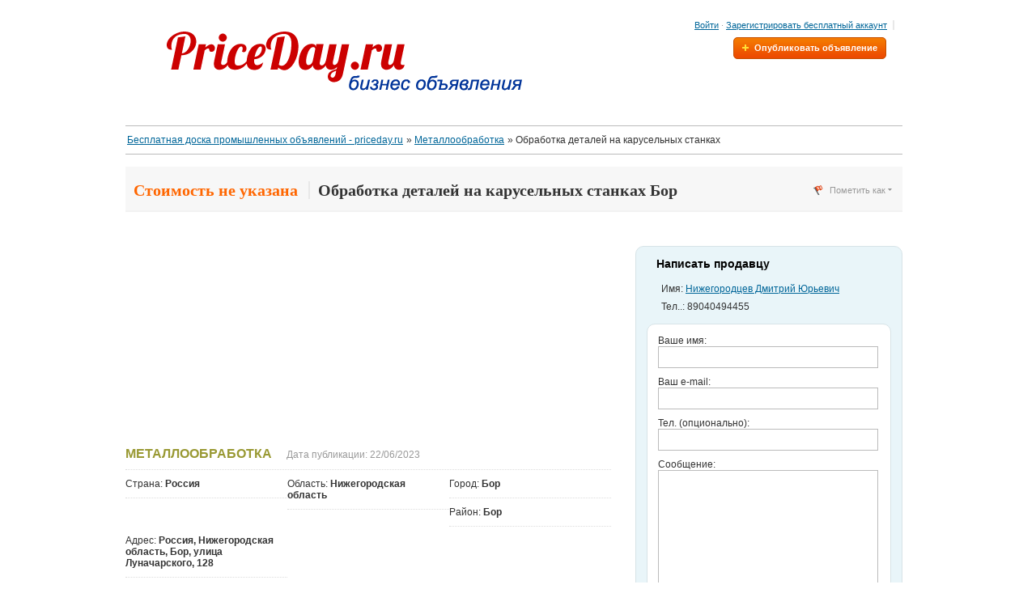

--- FILE ---
content_type: text/html; charset=UTF-8
request_url: https://priceday.ru/uslugi/metalloobrabotka/obrabotka_detaley_na_karuselnyih_stankah_i20741
body_size: 6320
content:
<!DOCTYPE html PUBLIC "-//W3C//DTD XHTML 1.0 Transitional//EN" "http://www.w3.org/TR/xhtml1/DTD/xhtml1-transitional.dtd">
<html xmlns="http://www.w3.org/1999/xhtml" dir="ltr" lang="ru-RU">
    <head>
        <meta http-equiv="Content-type" content="text/html; charset=utf-8" />

<title>Обработка деталей на карусельных станках Бор - Бесплатная доска промышленных объявлений - priceday.ru</title>
<meta name="title" content="Обработка деталей на карусельных станках Бор - Бесплатная доска промышленных объявлений - priceday.ru" />
<meta name="description" content="Металлообработка Бор, Завод ООО &quot;Метмаш&quot; располагает парком карусельных станков, которые позволяют обрабатывать литые изделия (отливки из серо..., Металлообработка Бор" />
<meta name="keywords" content="Металлообработка, Бор, Металлообработка Бор, Нижегородская область, Металлообработка Нижегородская область, Металлообработка Нижегородская область Бор, Нижегородская область Бор" />
<meta http-equiv="Cache-Control" content="no-cache" />
<meta http-equiv="Expires" content="Fri, Jan 01 1970 00:00:00 GMT" />

<script src="https://pagead2.googlesyndication.com/pagead/js/adsbygoogle.js"></script>
<script type="text/javascript">
    var fileDefaultText = 'Нет выбранных файлов';
    var fileBtnText     = 'Выберите файл';
</script>


<meta name="generator" content="Osclass 3.2.1" /><script type="text/javascript" src="https://priceday.ru/oc-includes/osclass/assets/js/jquery.min.js"></script>
<script type="text/javascript" src="https://priceday.ru/oc-content/themes/modern/js/fancybox/jquery.fancybox.js"></script>
<script type="text/javascript" src="https://priceday.ru/oc-includes/osclass/assets/js/jquery.validate.min.js"></script>
<script type="text/javascript" src="https://priceday.ru/oc-includes/osclass/assets/js/jquery-ui.min.js"></script>
<script type="text/javascript" src="https://priceday.ru/oc-content/themes/modern/js/jquery.uniform.js"></script>
<script type="text/javascript" src="https://priceday.ru/oc-includes/osclass/assets/js/tabber-minimized.js"></script>
<script type="text/javascript" src="https://priceday.ru/oc-content/themes/modern/js/global.js"></script>
<link href="https://priceday.ru/oc-content/themes/modern/js/fancybox/jquery.fancybox.css" rel="stylesheet" type="text/css" />
<link href="https://priceday.ru/oc-content/themes/modern/style.css" rel="stylesheet" type="text/css" />
<link href="https://priceday.ru/oc-content/themes/modern/tabs.css" rel="stylesheet" type="text/css" />
<link href="https://priceday.ru/oc-content/plugins/hfield/css/style.css" rel="stylesheet" type="text/css" />

        <script type="text/javascript">
            $(document).ready(function(){
                $("a[rel=image_group]").fancybox({
                    openEffect : 'none',
                    closeEffect : 'none',
                    nextEffect : 'fade',
                    prevEffect : 'fade',
                    loop : false,
                    helpers : {
                            title : {
                                    type : 'inside'
                            }
                    }
                });
            });
        </script>
        <meta name="robots" content="index, follow" />
        <meta name="googlebot" content="index, follow" />
    </head>
    <body>
        <!-- container -->
<div class="container">
<!-- header -->
<div id="header">
    <a id="logo" href="https://priceday.ru/"><img border="0" alt="Бесплатная доска промышленных объявлений - priceday.ru" src="https://priceday.ru/oc-content/themes/modern/images/logo.jpg" /></a>
    <div id="user_menu">
        <ul>
                                                <li class="first">
                        <a id="login_open" href="https://priceday.ru/user/login">Войти</a>
                                                    &middot;
                            <a href="https://priceday.ru/user/register">Зарегистрировать бесплатный аккаунт</a>
                                                <form id="login" action="https://priceday.ru/index.php" method="post"><input type='hidden' name='CSRFName' value='CSRF608256360_1585897595' />
        <input type='hidden' name='CSRFToken' value='911731878504d34ee6007496ca57a0896fb57f7f0583eb47949d785d24a49cd6ef2e51cb012030a7357c12f8d802e9c32926d4031f8b5d2931b16aa54c720491' />
                            <fieldset>
                                <input type="hidden" name="page" value="login" />
                                <input type="hidden" name="action" value="login_post" />
                                <label for="email">E-mail</label><br/>
                                <input id="email" type="text" name="email" value="" /><br/>
                                <label for="password">Пароль</label><br/>
                                <input id="password" type="password" name="password" value="" />                                <p class="checkbox"><input id="remember" type="checkbox" name="remember" value="1" /> <label for="rememberMe">Запомнить</label></p>
                                <button type="submit">Войти</button>
                                <div class="forgot">
                                    <a href="https://priceday.ru/user/recover">Забыли пароль?</a>
                                </div>
                            </fieldset>
                        </form>
                    </li>
                                                </ul>
                    <div class="form_publish">
                <strong class="publish_button"><a href="https://priceday.ru/item/new">Опубликовать объявление</a></strong>
            </div>
                <div class="empty"></div>
    </div>
</div>
<div class="clear"></div>
<!-- /header -->

    <div class="breadcrumb">
        <ul class="breadcrumb" itemscope itemtype="http://schema.org/BreadcrumbList">
<li class="first-child" itemprop="itemListElement" itemscope itemtype="http://schema.org/ListItem" ><a href="https://priceday.ru/" itemprop="item"><span itemprop="name">Бесплатная доска промышленных объявлений - priceday.ru</span><meta itemprop="position" content="1" /></a></li>

<li itemprop="itemListElement" itemscope itemtype="http://schema.org/ListItem" > &raquo; <a href="https://priceday.ru/uslugi/metalloobrabotka" itemprop="item"><span itemprop="name">Металлообработка</span><meta itemprop="position" content="2" /></a></li>

<li class="last-child" itemprop="itemListElement" itemscope itemtype="http://schema.org/ListItem" > &raquo; <span itemprop="name">Обработка деталей на карусельных станках</span><meta itemprop="position" content="3"</li>
</ul>
        <div class="clear"></div>
    </div>
<div class="forcemessages-inline">
    <div id="flash_js"></div><div id="flashmessage" class="flashmessage" style="display:none;"></div></div>
        <div class="content item">
			<!-- Yandex.RTB R-A-321147-1 -->
<div id="yandex_rtb_R-A-321147-1"></div>
<script type="text/javascript">
    (function(w, d, n, s, t) {
        w[n] = w[n] || [];
        w[n].push(function() {
            Ya.Context.AdvManager.render({
                blockId: "R-A-321147-1",
                renderTo: "yandex_rtb_R-A-321147-1",
                async: true
            });
        });
        t = d.getElementsByTagName("script")[0];
        s = d.createElement("script");
        s.type = "text/javascript";
        s.src = "//an.yandex.ru/system/context.js";
        s.async = true;
        t.parentNode.insertBefore(s, t);
    })(this, this.document, "yandexContextAsyncCallbacks");
</script>            <div id="item_head">
                <div class="inner">
                    <h1><span class="price">Стоимость не указана</span> <strong>Обработка деталей на карусельных станках Бор</strong></h1>
                                            <p id="report">
                            <strong>Пометить как</strong>
                            <span>
                                <a id="item_spam" href="https://priceday.ru/item/mark/spam/20741" rel="nofollow">спам</a>
                                <a id="item_bad_category" href="https://priceday.ru/item/mark/badcat/20741" rel="nofollow">неправильно классифицированное</a>
                                <a id="item_repeated" href="https://priceday.ru/item/mark/repeated/20741" rel="nofollow">дубликат</a>
                                <a id="item_expired" href="https://priceday.ru/item/mark/expired/20741" rel="nofollow">истекшее</a>
                                <a id="item_offensive" href="https://priceday.ru/item/mark/offensive/20741" rel="nofollow">оскорбительное</a>
                            </span>
                        </p>
                                    </div>
            </div>
            <div id="main">
                <div id="type_dates">
				<script async src="https://pagead2.googlesyndication.com/pagead/js/adsbygoogle.js"></script>
<!-- priceday-links-top [ранее блок объявлений со ссылками] -->
<ins class="adsbygoogle"
     style="display:block"
     data-ad-client="ca-pub-5236427871934101"
     data-ad-slot="2288215828"
     data-ad-format="auto"
     data-full-width-responsive="true"></ins>
<script>
     (adsbygoogle = window.adsbygoogle || []).push({});
</script>                    <strong>Металлообработка</strong>
                    <em class="publish">Дата публикации: 22/06/2023</em>
                    <em class="update"></em>
                </div>
                <ul id="item_location">
                    <li>Страна: <strong>Россия</strong></li>                    <li>Область: <strong>Нижегородская область</strong></li>                    <li>Город: <strong>Бор</strong></li>                    <li>Район: <strong>Бор</strong></li>                    <li>Адрес: <strong>Россия, Нижегородская область, Бор, улица Луначарского, 128</strong></li>                </ul>
                <div id="description">
                    <p>Завод ООО "Метмаш" располагает парком карусельных станков, которые позволяют обрабатывать литые изделия (отливки из серого чугуна СЧ18-20, отливки из всех марок углеродистых сталей, например, 20Л, 25Л, 35Л, и стали 08ГДНФЛ), кованные заготовки (поковки из углеродистых, инструментальных, легированных, высоколегированных, нержавеющих марок стали) и другие изделия из металла.<br />
<br />
Наши карусельные станки позволяют обрабатывать детали диаметром до 3150 мм., высотой до 1600 мм., массой до 5 т. по 9 квалитету с шероховатостью 6,3.</p>
                    <div id="custom_fields">
                                                    <br />
                            <div class="meta_list">
                                                                                                                                </div>
                                            </div>
                                        <p class="contact_button">
                                                                                                            <strong><a href="#contact">Написать продавцу</a></strong>
                                                                                                </p>
                                    </div>
                <!-- plugins -->
				<script src="//yastatic.net/es5-shims/0.0.2/es5-shims.min.js"></script>
				<script src="//yastatic.net/share2/share.js"></script>
				<div class="ya-share2" data-services="vkontakte,facebook,moimir,twitter,delicious,reddit,evernote,linkedin,lj,pocket,surfingbird,tumblr,viber,whatsapp,skype,telegram"></div>
				<br />
                <div id="useful_info">
                    <h2>Полезная информация</h2>
                    <ul>
                        <li>Чтобы избежать мошенничества, совершайте сделку на месте или с помощью защищенных электронных платежных систем</li>
                        <li>Никогда не платите Western Union или другими анонимными платежными системами</li>
                        <li>Не покупайте и не продавайте за пределами вашей страны. Не принимайте банковские чеки из-за границы</li>
                        <li>Этот сайт никогда не участвует в сделках и не обрабатывает платежи и доставку, не гарантирует сделки и не предоставляется услуги "Защита покупателей" или "Сертификация продавцов"</li>
                    </ul>
                </div>
				<a href="https://priceday.ru/"><span class="bc_root">Бесплатная доска промышленных объявлений - priceday.ru</span></a> / <a href="https://priceday.ru/uslugi"><span class="bc_level_1">Услуги</span></a> / <a href="https://priceday.ru/uslugi/metalloobrabotka"><span class="bc_level_2">Металлообработка</span></a>  / <span class="bc_last">Обработка деталей на карусельных станках</span>                            </div>
            <div id="sidebar">
                                                                    <div id="contact">
                    <h2>Написать продавцу</h2>
					<p style="text-align: left;">
					</p>
                                                                        <p class="name">Имя: <a href="https://priceday.ru/user/profile/1921" >Нижегородцев Дмитрий Юрьевич</a></p>
                                                                                                    <p class="phone">Тел..: 89040494455</p>
                                                <ul id="error_list"></ul>
                        <script type="text/javascript">
    $(document).ready(function(){
        // Code for form validation
        $("form[name=contact_form]").validate({
            rules: {
                message: {
                    required: true,
                    minlength: 1
                },
                yourEmail: {
                    required: true,
                    email: true
                }
            },
            messages: {
                yourEmail: {
                    required: "E-mail: это поле обязательно для заполнения.",
                    email: "Неверный адрес электронной почты."
                },
                message: {
                    required: "Сообщение: это поле обязательно для заполнения.",
                    minlength: "Сообщение: это поле обязательно для заполнения."
                }
            },
            errorLabelContainer: "#error_list",
            wrapper: "li",
            invalidHandler: function(form, validator) {
                $('html,body').animate({ scrollTop: $('h1').offset().top }, { duration: 250, easing: 'swing'});
            },
            submitHandler: function(form){
                $('button[type=submit], input[type=submit]').attr('disabled', 'disabled');
                form.submit();
            }
        });
    });
</script>
                        <form action="https://priceday.ru/index.php" method="post" name="contact_form" id="contact_form"><input type='hidden' name='CSRFName' value='CSRF608256360_1585897595' />
        <input type='hidden' name='CSRFToken' value='911731878504d34ee6007496ca57a0896fb57f7f0583eb47949d785d24a49cd6ef2e51cb012030a7357c12f8d802e9c32926d4031f8b5d2931b16aa54c720491' />
                                                        <fieldset>
                                <label for="yourName">Ваше имя:</label> <input id="yourName" type="text" name="yourName" value="" />                                <label for="yourEmail">Ваш e-mail:</label> <input id="yourEmail" type="text" name="yourEmail" value="" />                                <label for="phoneNumber">Тел. (опционально):</label> <input id="phoneNumber" type="text" name="phoneNumber" value="" />                                                                <label for="message">Сообщение:</label> <textarea id="message" name="message" rows="10"></textarea>                                <input type="hidden" name="action" value="contact_post" />
                                <input type="hidden" name="page" value="item" />
                                <input type="hidden" name="id" value="20741" />
                                                                								<div id="anr_captcha_field_1"></div><noscript>
						  <div>
							<div style="width: 302px; height: 422px; position: relative;">
							  <div style="width: 302px; height: 422px; position: absolute;">
								<iframe src="https://www.google.com/recaptcha/api/fallback?k=6LdW-TYaAAAAAJU8pn7teWcA_s_KrJxcvgY70EjE"
										frameborder="0" scrolling="no"
										style="width: 302px; height:422px; border-style: none;">
								</iframe>
							  </div>
							</div>
							<div style="width: 300px; height: 60px; border-style: none;
										   bottom: 12px; left: 25px; margin: 0px; padding: 0px; right: 25px;
										   background: #f9f9f9; border: 1px solid #c1c1c1; border-radius: 3px;">
							  <textarea id="g-recaptcha-response-1" name="g-recaptcha-response"
										   class="g-recaptcha-response"
										   style="width: 250px; height: 40px; border: 1px solid #c1c1c1;
												  margin: 10px 25px; padding: 0px; resize: none;" ></textarea>
							</div>
						  </div>
						</noscript>                                <button type="submit">Отправить</button>
                            </fieldset>
                        </form>
                                    </div>
            </div>
        </div>
        <table style="height: 31px;" border="0" cellspacing="0" align="right">
<tbody>
<tr>
<td></td>
<td></td>
<td><!-- Yandex.Metrika informer --> <a rel="nofollow" href="https://metrika.yandex.ru/stat/?id=29291870&amp;from=informer" target="_blank"><img style="width: 88px; height: 31px; border: 0;" title="Яндекс.Метрика: данные за сегодня (просмотры, визиты и уникальные посетители)" src="//bs.yandex.ru/informer/29291870/3_0_FFFFFFFF_FFFFFFFF_0_pageviews" alt="Яндекс.Метрика" /></a> <!-- /Yandex.Metrika informer --> <!-- Yandex.Metrika counter -->
<script type="text/javascript">// <![CDATA[
(function (d, w, c) {
    (w[c] = w[c] || []).push(function() {
        try {
            w.yaCounter29291870 = new Ya.Metrika({id:29291870,
                    clickmap:true,
                    trackLinks:true,
                    accurateTrackBounce:true});
        } catch(e) { }
    });

    var n = d.getElementsByTagName("script")[0],
        s = d.createElement("script"),
        f = function () { n.parentNode.insertBefore(s, n); };
    s.type = "text/javascript";
    s.async = true;
    s.src = (d.location.protocol == "https:" ? "https:" : "http:") + "//mc.yandex.ru/metrika/watch.js";

    if (w.opera == "[object Opera]") {
        d.addEventListener("DOMContentLoaded", f, false);
    } else { f(); }
})(document, window, "yandex_metrika_callbacks");
// ]]></script>
<noscript><div><img src="//mc.yandex.ru/watch/29291870" style="position:absolute; left:-9999px;" alt="" /></div></noscript> <!-- /Yandex.Metrika counter --></td>
</tr>
</tbody>
</table><p style="text-align: center;"><a href="https://privodx.ru/istochniki-besperebojnogo-pitaniya.html">Купить ИБП Российского производства Исток - privodx.ru</a></p><!-- footer -->
<div id="footer">
    <div class="inner">
        <a href="https://priceday.ru/contact">Контакт</a>
                            | <a href="https://priceday.ru/pravila-p21">Правила доски объявлений</a>
                    </div>
</div>
<!-- /footer -->
</div>
<!-- /container -->
<script type="text/javascript">
    var sQuery = 'например, водяной насос';
    function doSearch() {
        if($('input[name=sPattern]').val() == sQuery || ( $('input[name=sPattern]').val() != '' && $('input[name=sPattern]').val().length < 3 ) ) {
            $('input[name=sPattern]').css('background', '#FFC6C6');
            $('#search-example').text('Ваш запрос должен быть не менее трех символов')
            return false;
        }
        return true;
    }
</script>
	<script type="text/javascript">
      var anr_onloadCallback = function() {
	  				var anr_captcha_1;
				anr_captcha_1 = grecaptcha.render('anr_captcha_field_1', {
				  'sitekey' : '6LdW-TYaAAAAAJU8pn7teWcA_s_KrJxcvgY70EjE',
				  'theme' : 'light',
				  'size' : 'compact'
				});
		      };
    </script>
	<script src="https://www.google.com/recaptcha/api.js?onload=anr_onloadCallback&render=explicit"
        async defer>
    </script>

		<script type="text/javascript">$(".flashmessage .ico-close").click(function(){$(this).parent().hide();});</script>    </body>
</html>

--- FILE ---
content_type: text/html; charset=utf-8
request_url: https://www.google.com/recaptcha/api2/anchor?ar=1&k=6LdW-TYaAAAAAJU8pn7teWcA_s_KrJxcvgY70EjE&co=aHR0cHM6Ly9wcmljZWRheS5ydTo0NDM.&hl=en&v=N67nZn4AqZkNcbeMu4prBgzg&theme=light&size=compact&anchor-ms=20000&execute-ms=30000&cb=mazjlxxcj1wr
body_size: 49293
content:
<!DOCTYPE HTML><html dir="ltr" lang="en"><head><meta http-equiv="Content-Type" content="text/html; charset=UTF-8">
<meta http-equiv="X-UA-Compatible" content="IE=edge">
<title>reCAPTCHA</title>
<style type="text/css">
/* cyrillic-ext */
@font-face {
  font-family: 'Roboto';
  font-style: normal;
  font-weight: 400;
  font-stretch: 100%;
  src: url(//fonts.gstatic.com/s/roboto/v48/KFO7CnqEu92Fr1ME7kSn66aGLdTylUAMa3GUBHMdazTgWw.woff2) format('woff2');
  unicode-range: U+0460-052F, U+1C80-1C8A, U+20B4, U+2DE0-2DFF, U+A640-A69F, U+FE2E-FE2F;
}
/* cyrillic */
@font-face {
  font-family: 'Roboto';
  font-style: normal;
  font-weight: 400;
  font-stretch: 100%;
  src: url(//fonts.gstatic.com/s/roboto/v48/KFO7CnqEu92Fr1ME7kSn66aGLdTylUAMa3iUBHMdazTgWw.woff2) format('woff2');
  unicode-range: U+0301, U+0400-045F, U+0490-0491, U+04B0-04B1, U+2116;
}
/* greek-ext */
@font-face {
  font-family: 'Roboto';
  font-style: normal;
  font-weight: 400;
  font-stretch: 100%;
  src: url(//fonts.gstatic.com/s/roboto/v48/KFO7CnqEu92Fr1ME7kSn66aGLdTylUAMa3CUBHMdazTgWw.woff2) format('woff2');
  unicode-range: U+1F00-1FFF;
}
/* greek */
@font-face {
  font-family: 'Roboto';
  font-style: normal;
  font-weight: 400;
  font-stretch: 100%;
  src: url(//fonts.gstatic.com/s/roboto/v48/KFO7CnqEu92Fr1ME7kSn66aGLdTylUAMa3-UBHMdazTgWw.woff2) format('woff2');
  unicode-range: U+0370-0377, U+037A-037F, U+0384-038A, U+038C, U+038E-03A1, U+03A3-03FF;
}
/* math */
@font-face {
  font-family: 'Roboto';
  font-style: normal;
  font-weight: 400;
  font-stretch: 100%;
  src: url(//fonts.gstatic.com/s/roboto/v48/KFO7CnqEu92Fr1ME7kSn66aGLdTylUAMawCUBHMdazTgWw.woff2) format('woff2');
  unicode-range: U+0302-0303, U+0305, U+0307-0308, U+0310, U+0312, U+0315, U+031A, U+0326-0327, U+032C, U+032F-0330, U+0332-0333, U+0338, U+033A, U+0346, U+034D, U+0391-03A1, U+03A3-03A9, U+03B1-03C9, U+03D1, U+03D5-03D6, U+03F0-03F1, U+03F4-03F5, U+2016-2017, U+2034-2038, U+203C, U+2040, U+2043, U+2047, U+2050, U+2057, U+205F, U+2070-2071, U+2074-208E, U+2090-209C, U+20D0-20DC, U+20E1, U+20E5-20EF, U+2100-2112, U+2114-2115, U+2117-2121, U+2123-214F, U+2190, U+2192, U+2194-21AE, U+21B0-21E5, U+21F1-21F2, U+21F4-2211, U+2213-2214, U+2216-22FF, U+2308-230B, U+2310, U+2319, U+231C-2321, U+2336-237A, U+237C, U+2395, U+239B-23B7, U+23D0, U+23DC-23E1, U+2474-2475, U+25AF, U+25B3, U+25B7, U+25BD, U+25C1, U+25CA, U+25CC, U+25FB, U+266D-266F, U+27C0-27FF, U+2900-2AFF, U+2B0E-2B11, U+2B30-2B4C, U+2BFE, U+3030, U+FF5B, U+FF5D, U+1D400-1D7FF, U+1EE00-1EEFF;
}
/* symbols */
@font-face {
  font-family: 'Roboto';
  font-style: normal;
  font-weight: 400;
  font-stretch: 100%;
  src: url(//fonts.gstatic.com/s/roboto/v48/KFO7CnqEu92Fr1ME7kSn66aGLdTylUAMaxKUBHMdazTgWw.woff2) format('woff2');
  unicode-range: U+0001-000C, U+000E-001F, U+007F-009F, U+20DD-20E0, U+20E2-20E4, U+2150-218F, U+2190, U+2192, U+2194-2199, U+21AF, U+21E6-21F0, U+21F3, U+2218-2219, U+2299, U+22C4-22C6, U+2300-243F, U+2440-244A, U+2460-24FF, U+25A0-27BF, U+2800-28FF, U+2921-2922, U+2981, U+29BF, U+29EB, U+2B00-2BFF, U+4DC0-4DFF, U+FFF9-FFFB, U+10140-1018E, U+10190-1019C, U+101A0, U+101D0-101FD, U+102E0-102FB, U+10E60-10E7E, U+1D2C0-1D2D3, U+1D2E0-1D37F, U+1F000-1F0FF, U+1F100-1F1AD, U+1F1E6-1F1FF, U+1F30D-1F30F, U+1F315, U+1F31C, U+1F31E, U+1F320-1F32C, U+1F336, U+1F378, U+1F37D, U+1F382, U+1F393-1F39F, U+1F3A7-1F3A8, U+1F3AC-1F3AF, U+1F3C2, U+1F3C4-1F3C6, U+1F3CA-1F3CE, U+1F3D4-1F3E0, U+1F3ED, U+1F3F1-1F3F3, U+1F3F5-1F3F7, U+1F408, U+1F415, U+1F41F, U+1F426, U+1F43F, U+1F441-1F442, U+1F444, U+1F446-1F449, U+1F44C-1F44E, U+1F453, U+1F46A, U+1F47D, U+1F4A3, U+1F4B0, U+1F4B3, U+1F4B9, U+1F4BB, U+1F4BF, U+1F4C8-1F4CB, U+1F4D6, U+1F4DA, U+1F4DF, U+1F4E3-1F4E6, U+1F4EA-1F4ED, U+1F4F7, U+1F4F9-1F4FB, U+1F4FD-1F4FE, U+1F503, U+1F507-1F50B, U+1F50D, U+1F512-1F513, U+1F53E-1F54A, U+1F54F-1F5FA, U+1F610, U+1F650-1F67F, U+1F687, U+1F68D, U+1F691, U+1F694, U+1F698, U+1F6AD, U+1F6B2, U+1F6B9-1F6BA, U+1F6BC, U+1F6C6-1F6CF, U+1F6D3-1F6D7, U+1F6E0-1F6EA, U+1F6F0-1F6F3, U+1F6F7-1F6FC, U+1F700-1F7FF, U+1F800-1F80B, U+1F810-1F847, U+1F850-1F859, U+1F860-1F887, U+1F890-1F8AD, U+1F8B0-1F8BB, U+1F8C0-1F8C1, U+1F900-1F90B, U+1F93B, U+1F946, U+1F984, U+1F996, U+1F9E9, U+1FA00-1FA6F, U+1FA70-1FA7C, U+1FA80-1FA89, U+1FA8F-1FAC6, U+1FACE-1FADC, U+1FADF-1FAE9, U+1FAF0-1FAF8, U+1FB00-1FBFF;
}
/* vietnamese */
@font-face {
  font-family: 'Roboto';
  font-style: normal;
  font-weight: 400;
  font-stretch: 100%;
  src: url(//fonts.gstatic.com/s/roboto/v48/KFO7CnqEu92Fr1ME7kSn66aGLdTylUAMa3OUBHMdazTgWw.woff2) format('woff2');
  unicode-range: U+0102-0103, U+0110-0111, U+0128-0129, U+0168-0169, U+01A0-01A1, U+01AF-01B0, U+0300-0301, U+0303-0304, U+0308-0309, U+0323, U+0329, U+1EA0-1EF9, U+20AB;
}
/* latin-ext */
@font-face {
  font-family: 'Roboto';
  font-style: normal;
  font-weight: 400;
  font-stretch: 100%;
  src: url(//fonts.gstatic.com/s/roboto/v48/KFO7CnqEu92Fr1ME7kSn66aGLdTylUAMa3KUBHMdazTgWw.woff2) format('woff2');
  unicode-range: U+0100-02BA, U+02BD-02C5, U+02C7-02CC, U+02CE-02D7, U+02DD-02FF, U+0304, U+0308, U+0329, U+1D00-1DBF, U+1E00-1E9F, U+1EF2-1EFF, U+2020, U+20A0-20AB, U+20AD-20C0, U+2113, U+2C60-2C7F, U+A720-A7FF;
}
/* latin */
@font-face {
  font-family: 'Roboto';
  font-style: normal;
  font-weight: 400;
  font-stretch: 100%;
  src: url(//fonts.gstatic.com/s/roboto/v48/KFO7CnqEu92Fr1ME7kSn66aGLdTylUAMa3yUBHMdazQ.woff2) format('woff2');
  unicode-range: U+0000-00FF, U+0131, U+0152-0153, U+02BB-02BC, U+02C6, U+02DA, U+02DC, U+0304, U+0308, U+0329, U+2000-206F, U+20AC, U+2122, U+2191, U+2193, U+2212, U+2215, U+FEFF, U+FFFD;
}
/* cyrillic-ext */
@font-face {
  font-family: 'Roboto';
  font-style: normal;
  font-weight: 500;
  font-stretch: 100%;
  src: url(//fonts.gstatic.com/s/roboto/v48/KFO7CnqEu92Fr1ME7kSn66aGLdTylUAMa3GUBHMdazTgWw.woff2) format('woff2');
  unicode-range: U+0460-052F, U+1C80-1C8A, U+20B4, U+2DE0-2DFF, U+A640-A69F, U+FE2E-FE2F;
}
/* cyrillic */
@font-face {
  font-family: 'Roboto';
  font-style: normal;
  font-weight: 500;
  font-stretch: 100%;
  src: url(//fonts.gstatic.com/s/roboto/v48/KFO7CnqEu92Fr1ME7kSn66aGLdTylUAMa3iUBHMdazTgWw.woff2) format('woff2');
  unicode-range: U+0301, U+0400-045F, U+0490-0491, U+04B0-04B1, U+2116;
}
/* greek-ext */
@font-face {
  font-family: 'Roboto';
  font-style: normal;
  font-weight: 500;
  font-stretch: 100%;
  src: url(//fonts.gstatic.com/s/roboto/v48/KFO7CnqEu92Fr1ME7kSn66aGLdTylUAMa3CUBHMdazTgWw.woff2) format('woff2');
  unicode-range: U+1F00-1FFF;
}
/* greek */
@font-face {
  font-family: 'Roboto';
  font-style: normal;
  font-weight: 500;
  font-stretch: 100%;
  src: url(//fonts.gstatic.com/s/roboto/v48/KFO7CnqEu92Fr1ME7kSn66aGLdTylUAMa3-UBHMdazTgWw.woff2) format('woff2');
  unicode-range: U+0370-0377, U+037A-037F, U+0384-038A, U+038C, U+038E-03A1, U+03A3-03FF;
}
/* math */
@font-face {
  font-family: 'Roboto';
  font-style: normal;
  font-weight: 500;
  font-stretch: 100%;
  src: url(//fonts.gstatic.com/s/roboto/v48/KFO7CnqEu92Fr1ME7kSn66aGLdTylUAMawCUBHMdazTgWw.woff2) format('woff2');
  unicode-range: U+0302-0303, U+0305, U+0307-0308, U+0310, U+0312, U+0315, U+031A, U+0326-0327, U+032C, U+032F-0330, U+0332-0333, U+0338, U+033A, U+0346, U+034D, U+0391-03A1, U+03A3-03A9, U+03B1-03C9, U+03D1, U+03D5-03D6, U+03F0-03F1, U+03F4-03F5, U+2016-2017, U+2034-2038, U+203C, U+2040, U+2043, U+2047, U+2050, U+2057, U+205F, U+2070-2071, U+2074-208E, U+2090-209C, U+20D0-20DC, U+20E1, U+20E5-20EF, U+2100-2112, U+2114-2115, U+2117-2121, U+2123-214F, U+2190, U+2192, U+2194-21AE, U+21B0-21E5, U+21F1-21F2, U+21F4-2211, U+2213-2214, U+2216-22FF, U+2308-230B, U+2310, U+2319, U+231C-2321, U+2336-237A, U+237C, U+2395, U+239B-23B7, U+23D0, U+23DC-23E1, U+2474-2475, U+25AF, U+25B3, U+25B7, U+25BD, U+25C1, U+25CA, U+25CC, U+25FB, U+266D-266F, U+27C0-27FF, U+2900-2AFF, U+2B0E-2B11, U+2B30-2B4C, U+2BFE, U+3030, U+FF5B, U+FF5D, U+1D400-1D7FF, U+1EE00-1EEFF;
}
/* symbols */
@font-face {
  font-family: 'Roboto';
  font-style: normal;
  font-weight: 500;
  font-stretch: 100%;
  src: url(//fonts.gstatic.com/s/roboto/v48/KFO7CnqEu92Fr1ME7kSn66aGLdTylUAMaxKUBHMdazTgWw.woff2) format('woff2');
  unicode-range: U+0001-000C, U+000E-001F, U+007F-009F, U+20DD-20E0, U+20E2-20E4, U+2150-218F, U+2190, U+2192, U+2194-2199, U+21AF, U+21E6-21F0, U+21F3, U+2218-2219, U+2299, U+22C4-22C6, U+2300-243F, U+2440-244A, U+2460-24FF, U+25A0-27BF, U+2800-28FF, U+2921-2922, U+2981, U+29BF, U+29EB, U+2B00-2BFF, U+4DC0-4DFF, U+FFF9-FFFB, U+10140-1018E, U+10190-1019C, U+101A0, U+101D0-101FD, U+102E0-102FB, U+10E60-10E7E, U+1D2C0-1D2D3, U+1D2E0-1D37F, U+1F000-1F0FF, U+1F100-1F1AD, U+1F1E6-1F1FF, U+1F30D-1F30F, U+1F315, U+1F31C, U+1F31E, U+1F320-1F32C, U+1F336, U+1F378, U+1F37D, U+1F382, U+1F393-1F39F, U+1F3A7-1F3A8, U+1F3AC-1F3AF, U+1F3C2, U+1F3C4-1F3C6, U+1F3CA-1F3CE, U+1F3D4-1F3E0, U+1F3ED, U+1F3F1-1F3F3, U+1F3F5-1F3F7, U+1F408, U+1F415, U+1F41F, U+1F426, U+1F43F, U+1F441-1F442, U+1F444, U+1F446-1F449, U+1F44C-1F44E, U+1F453, U+1F46A, U+1F47D, U+1F4A3, U+1F4B0, U+1F4B3, U+1F4B9, U+1F4BB, U+1F4BF, U+1F4C8-1F4CB, U+1F4D6, U+1F4DA, U+1F4DF, U+1F4E3-1F4E6, U+1F4EA-1F4ED, U+1F4F7, U+1F4F9-1F4FB, U+1F4FD-1F4FE, U+1F503, U+1F507-1F50B, U+1F50D, U+1F512-1F513, U+1F53E-1F54A, U+1F54F-1F5FA, U+1F610, U+1F650-1F67F, U+1F687, U+1F68D, U+1F691, U+1F694, U+1F698, U+1F6AD, U+1F6B2, U+1F6B9-1F6BA, U+1F6BC, U+1F6C6-1F6CF, U+1F6D3-1F6D7, U+1F6E0-1F6EA, U+1F6F0-1F6F3, U+1F6F7-1F6FC, U+1F700-1F7FF, U+1F800-1F80B, U+1F810-1F847, U+1F850-1F859, U+1F860-1F887, U+1F890-1F8AD, U+1F8B0-1F8BB, U+1F8C0-1F8C1, U+1F900-1F90B, U+1F93B, U+1F946, U+1F984, U+1F996, U+1F9E9, U+1FA00-1FA6F, U+1FA70-1FA7C, U+1FA80-1FA89, U+1FA8F-1FAC6, U+1FACE-1FADC, U+1FADF-1FAE9, U+1FAF0-1FAF8, U+1FB00-1FBFF;
}
/* vietnamese */
@font-face {
  font-family: 'Roboto';
  font-style: normal;
  font-weight: 500;
  font-stretch: 100%;
  src: url(//fonts.gstatic.com/s/roboto/v48/KFO7CnqEu92Fr1ME7kSn66aGLdTylUAMa3OUBHMdazTgWw.woff2) format('woff2');
  unicode-range: U+0102-0103, U+0110-0111, U+0128-0129, U+0168-0169, U+01A0-01A1, U+01AF-01B0, U+0300-0301, U+0303-0304, U+0308-0309, U+0323, U+0329, U+1EA0-1EF9, U+20AB;
}
/* latin-ext */
@font-face {
  font-family: 'Roboto';
  font-style: normal;
  font-weight: 500;
  font-stretch: 100%;
  src: url(//fonts.gstatic.com/s/roboto/v48/KFO7CnqEu92Fr1ME7kSn66aGLdTylUAMa3KUBHMdazTgWw.woff2) format('woff2');
  unicode-range: U+0100-02BA, U+02BD-02C5, U+02C7-02CC, U+02CE-02D7, U+02DD-02FF, U+0304, U+0308, U+0329, U+1D00-1DBF, U+1E00-1E9F, U+1EF2-1EFF, U+2020, U+20A0-20AB, U+20AD-20C0, U+2113, U+2C60-2C7F, U+A720-A7FF;
}
/* latin */
@font-face {
  font-family: 'Roboto';
  font-style: normal;
  font-weight: 500;
  font-stretch: 100%;
  src: url(//fonts.gstatic.com/s/roboto/v48/KFO7CnqEu92Fr1ME7kSn66aGLdTylUAMa3yUBHMdazQ.woff2) format('woff2');
  unicode-range: U+0000-00FF, U+0131, U+0152-0153, U+02BB-02BC, U+02C6, U+02DA, U+02DC, U+0304, U+0308, U+0329, U+2000-206F, U+20AC, U+2122, U+2191, U+2193, U+2212, U+2215, U+FEFF, U+FFFD;
}
/* cyrillic-ext */
@font-face {
  font-family: 'Roboto';
  font-style: normal;
  font-weight: 900;
  font-stretch: 100%;
  src: url(//fonts.gstatic.com/s/roboto/v48/KFO7CnqEu92Fr1ME7kSn66aGLdTylUAMa3GUBHMdazTgWw.woff2) format('woff2');
  unicode-range: U+0460-052F, U+1C80-1C8A, U+20B4, U+2DE0-2DFF, U+A640-A69F, U+FE2E-FE2F;
}
/* cyrillic */
@font-face {
  font-family: 'Roboto';
  font-style: normal;
  font-weight: 900;
  font-stretch: 100%;
  src: url(//fonts.gstatic.com/s/roboto/v48/KFO7CnqEu92Fr1ME7kSn66aGLdTylUAMa3iUBHMdazTgWw.woff2) format('woff2');
  unicode-range: U+0301, U+0400-045F, U+0490-0491, U+04B0-04B1, U+2116;
}
/* greek-ext */
@font-face {
  font-family: 'Roboto';
  font-style: normal;
  font-weight: 900;
  font-stretch: 100%;
  src: url(//fonts.gstatic.com/s/roboto/v48/KFO7CnqEu92Fr1ME7kSn66aGLdTylUAMa3CUBHMdazTgWw.woff2) format('woff2');
  unicode-range: U+1F00-1FFF;
}
/* greek */
@font-face {
  font-family: 'Roboto';
  font-style: normal;
  font-weight: 900;
  font-stretch: 100%;
  src: url(//fonts.gstatic.com/s/roboto/v48/KFO7CnqEu92Fr1ME7kSn66aGLdTylUAMa3-UBHMdazTgWw.woff2) format('woff2');
  unicode-range: U+0370-0377, U+037A-037F, U+0384-038A, U+038C, U+038E-03A1, U+03A3-03FF;
}
/* math */
@font-face {
  font-family: 'Roboto';
  font-style: normal;
  font-weight: 900;
  font-stretch: 100%;
  src: url(//fonts.gstatic.com/s/roboto/v48/KFO7CnqEu92Fr1ME7kSn66aGLdTylUAMawCUBHMdazTgWw.woff2) format('woff2');
  unicode-range: U+0302-0303, U+0305, U+0307-0308, U+0310, U+0312, U+0315, U+031A, U+0326-0327, U+032C, U+032F-0330, U+0332-0333, U+0338, U+033A, U+0346, U+034D, U+0391-03A1, U+03A3-03A9, U+03B1-03C9, U+03D1, U+03D5-03D6, U+03F0-03F1, U+03F4-03F5, U+2016-2017, U+2034-2038, U+203C, U+2040, U+2043, U+2047, U+2050, U+2057, U+205F, U+2070-2071, U+2074-208E, U+2090-209C, U+20D0-20DC, U+20E1, U+20E5-20EF, U+2100-2112, U+2114-2115, U+2117-2121, U+2123-214F, U+2190, U+2192, U+2194-21AE, U+21B0-21E5, U+21F1-21F2, U+21F4-2211, U+2213-2214, U+2216-22FF, U+2308-230B, U+2310, U+2319, U+231C-2321, U+2336-237A, U+237C, U+2395, U+239B-23B7, U+23D0, U+23DC-23E1, U+2474-2475, U+25AF, U+25B3, U+25B7, U+25BD, U+25C1, U+25CA, U+25CC, U+25FB, U+266D-266F, U+27C0-27FF, U+2900-2AFF, U+2B0E-2B11, U+2B30-2B4C, U+2BFE, U+3030, U+FF5B, U+FF5D, U+1D400-1D7FF, U+1EE00-1EEFF;
}
/* symbols */
@font-face {
  font-family: 'Roboto';
  font-style: normal;
  font-weight: 900;
  font-stretch: 100%;
  src: url(//fonts.gstatic.com/s/roboto/v48/KFO7CnqEu92Fr1ME7kSn66aGLdTylUAMaxKUBHMdazTgWw.woff2) format('woff2');
  unicode-range: U+0001-000C, U+000E-001F, U+007F-009F, U+20DD-20E0, U+20E2-20E4, U+2150-218F, U+2190, U+2192, U+2194-2199, U+21AF, U+21E6-21F0, U+21F3, U+2218-2219, U+2299, U+22C4-22C6, U+2300-243F, U+2440-244A, U+2460-24FF, U+25A0-27BF, U+2800-28FF, U+2921-2922, U+2981, U+29BF, U+29EB, U+2B00-2BFF, U+4DC0-4DFF, U+FFF9-FFFB, U+10140-1018E, U+10190-1019C, U+101A0, U+101D0-101FD, U+102E0-102FB, U+10E60-10E7E, U+1D2C0-1D2D3, U+1D2E0-1D37F, U+1F000-1F0FF, U+1F100-1F1AD, U+1F1E6-1F1FF, U+1F30D-1F30F, U+1F315, U+1F31C, U+1F31E, U+1F320-1F32C, U+1F336, U+1F378, U+1F37D, U+1F382, U+1F393-1F39F, U+1F3A7-1F3A8, U+1F3AC-1F3AF, U+1F3C2, U+1F3C4-1F3C6, U+1F3CA-1F3CE, U+1F3D4-1F3E0, U+1F3ED, U+1F3F1-1F3F3, U+1F3F5-1F3F7, U+1F408, U+1F415, U+1F41F, U+1F426, U+1F43F, U+1F441-1F442, U+1F444, U+1F446-1F449, U+1F44C-1F44E, U+1F453, U+1F46A, U+1F47D, U+1F4A3, U+1F4B0, U+1F4B3, U+1F4B9, U+1F4BB, U+1F4BF, U+1F4C8-1F4CB, U+1F4D6, U+1F4DA, U+1F4DF, U+1F4E3-1F4E6, U+1F4EA-1F4ED, U+1F4F7, U+1F4F9-1F4FB, U+1F4FD-1F4FE, U+1F503, U+1F507-1F50B, U+1F50D, U+1F512-1F513, U+1F53E-1F54A, U+1F54F-1F5FA, U+1F610, U+1F650-1F67F, U+1F687, U+1F68D, U+1F691, U+1F694, U+1F698, U+1F6AD, U+1F6B2, U+1F6B9-1F6BA, U+1F6BC, U+1F6C6-1F6CF, U+1F6D3-1F6D7, U+1F6E0-1F6EA, U+1F6F0-1F6F3, U+1F6F7-1F6FC, U+1F700-1F7FF, U+1F800-1F80B, U+1F810-1F847, U+1F850-1F859, U+1F860-1F887, U+1F890-1F8AD, U+1F8B0-1F8BB, U+1F8C0-1F8C1, U+1F900-1F90B, U+1F93B, U+1F946, U+1F984, U+1F996, U+1F9E9, U+1FA00-1FA6F, U+1FA70-1FA7C, U+1FA80-1FA89, U+1FA8F-1FAC6, U+1FACE-1FADC, U+1FADF-1FAE9, U+1FAF0-1FAF8, U+1FB00-1FBFF;
}
/* vietnamese */
@font-face {
  font-family: 'Roboto';
  font-style: normal;
  font-weight: 900;
  font-stretch: 100%;
  src: url(//fonts.gstatic.com/s/roboto/v48/KFO7CnqEu92Fr1ME7kSn66aGLdTylUAMa3OUBHMdazTgWw.woff2) format('woff2');
  unicode-range: U+0102-0103, U+0110-0111, U+0128-0129, U+0168-0169, U+01A0-01A1, U+01AF-01B0, U+0300-0301, U+0303-0304, U+0308-0309, U+0323, U+0329, U+1EA0-1EF9, U+20AB;
}
/* latin-ext */
@font-face {
  font-family: 'Roboto';
  font-style: normal;
  font-weight: 900;
  font-stretch: 100%;
  src: url(//fonts.gstatic.com/s/roboto/v48/KFO7CnqEu92Fr1ME7kSn66aGLdTylUAMa3KUBHMdazTgWw.woff2) format('woff2');
  unicode-range: U+0100-02BA, U+02BD-02C5, U+02C7-02CC, U+02CE-02D7, U+02DD-02FF, U+0304, U+0308, U+0329, U+1D00-1DBF, U+1E00-1E9F, U+1EF2-1EFF, U+2020, U+20A0-20AB, U+20AD-20C0, U+2113, U+2C60-2C7F, U+A720-A7FF;
}
/* latin */
@font-face {
  font-family: 'Roboto';
  font-style: normal;
  font-weight: 900;
  font-stretch: 100%;
  src: url(//fonts.gstatic.com/s/roboto/v48/KFO7CnqEu92Fr1ME7kSn66aGLdTylUAMa3yUBHMdazQ.woff2) format('woff2');
  unicode-range: U+0000-00FF, U+0131, U+0152-0153, U+02BB-02BC, U+02C6, U+02DA, U+02DC, U+0304, U+0308, U+0329, U+2000-206F, U+20AC, U+2122, U+2191, U+2193, U+2212, U+2215, U+FEFF, U+FFFD;
}

</style>
<link rel="stylesheet" type="text/css" href="https://www.gstatic.com/recaptcha/releases/N67nZn4AqZkNcbeMu4prBgzg/styles__ltr.css">
<script nonce="bIEJBGQHT7e9mzh524BaiA" type="text/javascript">window['__recaptcha_api'] = 'https://www.google.com/recaptcha/api2/';</script>
<script type="text/javascript" src="https://www.gstatic.com/recaptcha/releases/N67nZn4AqZkNcbeMu4prBgzg/recaptcha__en.js" nonce="bIEJBGQHT7e9mzh524BaiA">
      
    </script></head>
<body><div id="rc-anchor-alert" class="rc-anchor-alert"></div>
<input type="hidden" id="recaptcha-token" value="[base64]">
<script type="text/javascript" nonce="bIEJBGQHT7e9mzh524BaiA">
      recaptcha.anchor.Main.init("[\x22ainput\x22,[\x22bgdata\x22,\x22\x22,\[base64]/[base64]/MjU1Ong/[base64]/[base64]/[base64]/[base64]/[base64]/[base64]/[base64]/[base64]/[base64]/[base64]/[base64]/[base64]/[base64]/[base64]/[base64]\\u003d\x22,\[base64]\x22,\x22NcKUUcK4JcKfwopJwpPCkjgFwr95w47DlBpUwrzCvl8NwrrDonF6FsOfwo56w6HDnl7CnF8fwpjCicO/[base64]/CqXBtDMOaAMKdfEPCsFwcHF/Dnk3Dr8OAwpsDZMKLcMK9w49aM8KcL8Obw7HCrXfCssOzw7QlQcOrVTkTHsO1w6nCssOxw4rCk1dWw7prwqrCgXgOBTJhw4fCvAjDhl8eaiQKFC1jw7bDqxhjAQBUaMKow4Yyw7zChcOuecO+wrFlEMKtHsK1WEd+w5/[base64]/Cs154wqXDkwLDqWFww77DrEsQw6wfw4/Dsg7CvAQLw4TCll59Dn5+VULDhhw1CsOqYkvCucOuTcO4woJwKcKzwpTCgMOvw6rChBvCpGY6MjYuNXkrw4zDvzVIVhLCtX1gwrDCnMOCw7h0HcOYwr3DqkgXOsKsED/CkmXClWYJwofClMKtGQpJw6HDiS3CsMO0F8KPw5QywqsDw5gme8OhE8KSw67DrMKcKxRpw5jDicKjw6YcfcO0w7vCnzvClsOGw6oxw6bDuMKewpbCu8K8w4PDvMKPw5dZw6/DocO/YFcsUcK2wonDisOyw5k6EiU9wp5CXE3ChRTDusOYw7LCh8KzW8KZTBPDlFEtwoorw5tewpvCgx/DgsOhbxfDt1zDrsKxwpvDuhbDr1XCtsO4wqtuKADCk20swrhgw6Fkw5VlEMONATB+w6HCjMKow4nCrSzCgQbCoGnCu1rCpRR0WcOWDVNcOcKMwp3DpTM1w5DCnhbDpcKCOMKlIWbDvcKow6zCmh/[base64]/Jhs2w6xVw5F2w5TCscORw4nDncO+RwQXwowNwo5qXCbCm8KMw5MtwohIwpd8bgzDpcK+DwEeJAnCrMKxGMOuwoTDn8ObQcKOw68vKMKWwpQkwovCmcKAB0hpwpsBw6clwqEKw63DksKPUcKYwpFgYy/Dvlszw7gjRUwvwpsVw5fDksK2wqbDhcKWw4kIwp1bQnvDgMKzwqLDjk7CscORScKKw4PCtcKnZ8KnEcOIbyfCoMKJa1/DscKUOcOGRmvCs8OKNcOPw7tuA8KMw7rCn0VDwoEMSA0wwrXDgkfDt8Okwp3DiMKVIVsgw4TDh8OVwojCoU3CjBlswoNbc8ONR8O+wqvCl8KvwpTChmvCisO/[base64]/DqCAdwpBbwptsMWhIwpbCqcKtL8O8XHzDim8GwqHDlcOtw7fDjmFqw4vDucKNeMKQWilxQTHDmlQgScKFwqXDkm48GldWYy/CrVPDjiYHwoIMEXDCmADDiUd3HMOSw5PCsWHDvsOAaUlsw45PRkldw4jDm8OEw6ALwqArw5ZpwpvDnjc+Z1bCoWsvQ8KCMcKFwpPDmD3CgwTCrQwxcMKDwodPJBbCuMOwwobCjwDCh8Oww6LDs39fKwrDuzjDs8KHwrNQw4/Ch0xDwpnDjHAKw7fDrnE2HsK6S8KJMcKwwqp5w4/[base64]/[base64]/UgJfw4LDrBtAGxfDn1UiNcObwrhgwqvDmhxxw73Cv3bDl8OMw4nDp8OvwoPDo8K9wopKXMKjMiDCtcO/NsKNfMK6wpAsw6LDvUgAwobDjllww6zCjl1TfyjDsHLCq8KDwozDtMOuw5duCi8Uw43ChMK/[base64]/Cr1/Dm8Kdw5tnwqxNw5xeesOew6BZwrLCkAdjMVvDmMOww7IiRRFCw4fCsDjCpMO8w7wyw5vDgw3DtjlDYE3DonfDsFQnKB7DmS/Ck8KHwrDCgcKFw4AFRsO5ecOXw43DigTCj37CrCjDqhTDj1LCs8Kuw51gwodtw6lQZybClMOEwoLDuMKiwrvCn3zDjcKGw4RMJyMVwpgkwpk8RwXChMOHw7Yzw7FnMxTDrcO7UsKmTn5/[base64]/w4PCjsK8IsK+YEFzQcOuw49DdMK/YcKuw6IKL2IzYsOkB8Kuwp57JcKtacOowrR8w5vDkDLDmMObw5bCk1DDtMO1AW/Ci8KQMcO7NsOXw5fCnARLDMKdwoHDmsOFO8O2wqYHw7/Dkw4+w6xJb8O4wqTCr8OtX8OVXTnClGU3KiUsFHrCgzzCrcOuekQkw6TDtmZQw6HDjcKiw5jDp8ORDm7DuyHDtQHCrE4OGMKEdhA/wr/CocONNMOVB0kMU8Onw5MSw5/CgcOhLMK0aWDDqT/Cg8K0G8OYAsKHw5g+w7LCsgAlSMK9w6kNwqFGw5JGw5ENw5hMwrbCp8KvBHDDp28nUn/[base64]/Du8OMAn/CrsKyK8OwwpBJDk7DmQ92VmXDmUhqw5Z4wp3DvTUpw6xLAcK9ekMoW8Ojw4sVw7Z0dxBoKMOWw5ApZMKTYcKpWcOTfy/CksOmw64+w5DDr8OAw7PDg8KGSCzDu8OnM8OiDMKiGVvDuCHDsMO+w7PCo8Ouw5lIw7HDvMO7w43CoMOvelZ3CMKSw55BwpbDnV4iJX/Ds0pUQcOKwpvCrcO7w780VMKGGcO2aMKUw4TCgwdDN8OCwpbDqR3DsMOdWDUKwqLDhzgEMcOOJWzCn8Kzwpw7wqYPwrXDlRxBw4jDgcOtw7DDsE4xwonDlsOdLl5uwr/CpMKsTsKSwqNXXWokw70swq/CiEUcwrnDmQhDemHDsxPCuQ3DucKnPsOWwogwcwbCiyDDvAfCoxDDqUJlwpxLwrtuw6LCgD/[base64]/w7nCojHDusKmSw/DqBbChsKVwpQ2w5QKTQbDm8KeJEZTd25YNS/[base64]/[base64]/Dg8OBw7HCmsOJw6zDr1DDh1RgAMKnwrgvEMOMNhrCsThRwqHCs8OMwp7Cg8Owwq/DrGjCilzDh8OKwoV0wrvDg8OyD0YOVcKRw4bDiXLDiiDCtR7Cv8OqHhNCRkQDQRN9w7wIwptGwqnCnsK5w5Nnw4XDtF3ChWbDkDk4GsKUER5SJsKJEcKzwpTDgcKZdHoGw7nDvcKMwplEw6zDm8KJTn/[base64]/DiRE+UUR5wohqwoXDgMOZwo0TwqXCsB7CrsOWJMOLw43DlcO+fEXDpj3DgMOuwrUNThQfwoYCwphww7nCt1nDqgkPAcOfeQx7wofCrjfClsK4JcKLDMKpBMKdw5XClcKgw4dnCQRqw4bDtcO0w7HDi8O4w6wiacONUcKAw7slwrDDly/DosKtw43DmgfCsUB5MFfDuMKcw4oUw6nDg0PCisOheMKPSMKdw6fDrcOlwoB7wp/CjxnCtsKuwqDCr2/[base64]/IMO4cn3DmcOwcWzCg8OJN8K5YEbCoxHCtsKmw7DClcKcUH15wpcCw4lFAQZvAcOMTcKMwpPCn8KnK2vDj8KQwoEhwptqw615wqbDqsKjWsO8w5XDh0rDgXLDiMK7JsKgDQsVw6nDosOhwonCkzV/w6bCocKsw5w5CMKzHMO7JMOUaA5tFcKfw4vCkF4fYcOBTUM0XyzCimjDrcKaDXtxwr7DqXp+w6FtOCnCoBtrwpDCvR/Cn0oyShtRw5TCk0N0XMOWwoYIwprDiwgpw4TCgypea8OpXcK9FcOSN8OFOR/Dv3Jyw6nCkWfDsQFqGMONw7cFw4/[base64]/[base64]/Cmm3Co8Ojw5h1PmzCgsK0VcKBwoXDqSESwqPCq8O/[base64]/DscKhNMOUw5oSw5w0AlPDv8KKPxPClXhuwoABSMKtwoHDnSHCgcKDwrtTwrnDm0EzwpMJw4vDuFXDrl7DpsOrw4/CpiXDtsKHwqDCrsO7wqwww4PDiwtHcGZowq9ZJMO+YcK6OcOowr5gSDDCq3vCqizDvcKUInDDqsKnwpXCtiAbw7rCssOqHjPClXlJWMKiTSnDp2UgNn9AIcOBJF41QQ/Dp1DDpUXDkcKjw6TDu8OeXMOCEVfCtsKwaG5lAcK/w7hRAwfDmSdbSMKew6PClcOER8O9wofCsFLDssOxw7o4wo7DuibDo8Oww49Owpcvwo/DosKRQcOTwpZTw7nCjw3DogY7wpbDmVrDpy/DvMOsU8OtZMKiW2Z4wocRwoIkw4jCrwlZUlV6wqZwd8KxJE1ZwrjCq2dfFDfCtMKzXcOtwppfw7DClMOlbsOFw5XDs8KQPFLDssKkW8OAw5LDmElKwrcUw57DtcKwYnQowobDoyI9w7rCmkjCoVQPcFrCmMKCw77CnT9ww5bDuMKVcBlkw6/[base64]/DuMK4w7pATcOsLTEfwpxhw53CqcKneCByJSQbw7VKwqIHwp7CjmnCtMONwpAvJcOAwprChVLCoR7DusKXSDPDtAZHFjPDh8K/GSc4RyDDscOETQhmS8Odw7dHA8OPw43CjhjDnlh/w7hMDEdmwpcOWHzDt0nCuyLDuMOmw6rCmnMBJEDCpHk0w5TCr8KDbXgJFU/DtjUsesKwwrfCpEXCqQnCssO+wrDCphDCsUbCvMOOwr7DoMOwacOEwqd8FTJdVk3ClAPCn3BZw5PCucOtWgIbDcObwoXCvkTCsy8xwrnDpWkgVMK2K2zCqR7CuMKnKcO4BTnDiMOgdsKFDsKnw5vDrAwcLznDmWscwpt5wpvDjcKKU8K+E8KgIsOew6/[base64]/DlyTDrQlbwo7DoR/Cg30jw73CuBnDscOZAsOQAcKTwofDohfCusO6OsO2d3JTwprDkXXCjcKCwp/[base64]/A23Dk8OTSRRrQ2oXJ8OTw4cHSjMtwrk6CF3DlmgHcQVWcCI0UWnDuMOewoLCqMO3VcORKTDCmhnDhsO4WcK/w7TCuWw4DQE/w7XDhcOFCzHDncK0wrZlUcOGw78YwonCrDjClMOoZkRnKi45bcKLWGdXw6/[base64]/CvMOMw4AFwqnDpcOeZHdbbsOcNFvDjDPCrMOPah1YSVDDnMKPfiEodyMAwqAEw5PDu2bCk8OiI8KjRBDDksKaLXbDocObXAINworCp37CkcKew77DgsKCw5Ezw5bClMKMJQnDogvDiUggw5wywpbCsGpsw7fClx/CmD1Ww43DsAAlKcO1w7rCgjvDuhJ+wr89w7jDrMKaw4VbIyBBD8KXX8KsDsKPw6BDw4nClsOsw6wGOlwuGcKtWRMBHyMpwp7DhWvCr2ZONDsOw4/Cjxhkw7zCjEdgw4/[base64]/DoMKPwplAw7caJ1PDg3vCuXfCscOIOsKFw6AHYxTDpcOXwplEACjDj8KLwrnCjw/CtcO4w7LCmMOwTGJEdsKVOA7CtsKaw7cfKcKzw71Iwr0swqbCtMOcMkzCuMKFVB4SRsOzw5N2ZFgyOnXCsnXCgF8xwo5wwph1GAYbKcOtwoljSSbCjhLDm08Tw5NbYDLCkMOrJU/DpMOkf1rCtMKiwqhrEgNKaAUHEBjChsOyw4XCuF7DrcKJScOew74ewrIAaMO7w5xRwqvCnsK6PcKuw7FOwrRERMKmJcK0w7kqMMKSFMO9wpFMwp4nTApZWUsGacKlwqXDrgTDu1EFCWrDmcKAw47DicOxwoDDgsKMKX8sw487AcKECV/DisKYw49Kw5rCssOkCsOvwozCqnwGwrDCocO1w4FJIBRnwqzDgcKmUSpIbk/Cg8Onwr7Dg0t/HsKXwpvDvMO8wqrCjcK9NULDlzzDqsKZOMKqw718XWAISzPDhmp+wr/DlVtiWMOswo/[base64]/Ci8KtM8KAw7c1IiHDlR8lSl/Dh8OSwrIhSMONES9Tw48hwpcTwowyw7LClyrCjcKvIAgfasOeX8ObeMKHOW1UwqPDv18zw5cyZBPCi8O7wpkEXw9Tw6Mmwo3CoMKDDcKtMgQafF3CncK3bcOdTMOaVlkEH1LDicKhUsOJw7TDji7ChGVBanzDjBc7WF8Bw6fDqD/DiD/DrXrChMO+wrbDkcOrAcOcMMO8woxySn9ZZMK9w5zCvsKWY8O+LXFbKMOWwqodw7LDrXplwoHDu8O3wrUuwqojw4rCsyvCnhvDkmrClsKSQ8KgbxJowq/Dk2vDvA10bUTCmyTCncOjwr3DtcOkQmF6woDDrMKfVGDCmcOWw4xTw4tse8K8LMOSI8O2wohRYcOlw7J3woPDnURTLA9qDcO5w6REKMOMeDY7PVUrTsK2fMO8wrZAw7YmwpVwYsO/NMKsCMOtSUrCmyNfw6pBw5bCscOMYT9hTcKMwqIeEF3DtFDCpDXDtSEdKy7CsQJrXsKkbcKPfFPChMKbwo3Chm3CpcOsw7pURTVSw4Btw77Co3Ruw6PDmHgYUznDoMKnIDpaw7pAwrgew6/CrQJbwoDDlsKnOSIwBSZ0w5AuwrDCriUdSMOaUg1tw43CksOSGcO7In/DgcO/[base64]/f8KMw7A3w5PCmMKoIcOLw6XCszrCqCnDvREXwo4oEcOuwqzDusK/[base64]/[base64]/Cm8OXRsKhU0fDrD7DkcKfYMKlFsOGw7DCq1k0w67DlcKwHQ8Zw5/DmiLDjm0VwotjwrDDn00rPzrCih3CsCIMCFLDm1LDjHjCkA/DoAkuNyhcI2rDvAZCM1clw4VkQMOremcpb0LDj0NPw7l7BMO4acOYZ3dSR8OGwpjCok4ydcKKbMOSMsOUwrg3w7Jdw5rCqVA/wrNLwqfDvSfCr8OsCWHCqwY/w5HCkMOZwoBzw7R+wrRJNcK7wpljw4jDi33Dtwk/[base64]/[base64]/Cl8KLVsKIccKXdsOzwqnDtj7DmTzDpF0Bam5aQ8OrSizDsDzDqHHChMO+AcKGdMO1wo8cU2PCpMO0w5nDocKLBMKswrBpw4nDkxvCogNGMFN/[base64]/w6UiwpPDqQA1w4xUBcOzVsOcwqtSwqzDs8KJwpvCtEp+OEnDhFN2LMOiw7DDu0MJLsO6U8KQwqLCgkN2BR/DlMKVBCXCjRB8NcOOw6XCmcKDSkvDuTnCrMKfNsOuBT7DvcOabMOIwpnDoTpPwr7CuMOkd8KNYsOswrvCvzAPRhLDkB7CpUkow64hworCq8O0IcKBfMOBwqBJJ00rwq/CrcO6w4nCvcOmwrcZMgAaNsOLK8Kww6dCbD1Ywq94w6XDucOEw4lvwrvDqBRAwpHCokAMw7TDucORD3PDkcOow4MTw7/[base64]/ChcKQQUJGJ0/CuTTDjSA4YUlvw5DDuHB8JMKMWsKTHSPCjsOOw57DrxXDqsOiKVTCgMKEwoR4w5Y2TSNYDXTCr8OtHcONKldtQcKgw71jwoHCpRzDjQNgwonCnsOdXcOPSkDCkzRuw4MBw6/[base64]/CkXbDgz9vEV7DhMOywrXCmMOQE8KFw6sXwovDhAYFw7TCllthSMKmw4fDm8KkP8K8wr43wp7ClMOHe8Kaw7fCjDXCl8OdFTxBFyUqw4bCtzXCpsKwwphcwpPCl8KHwpPCgsKrw4cJIT8YwrAzwqV/IDULXcKOCE7CgD1hCcOtw7kcwrdNwqvDoy7CiMKQBkfDt8KtwrZHw6UKCsKrwpTCpyQuO8K8wqoYalfCklV+wprDkSzCk8KaK8KMBsKiPsOcw44awrPCvcOIBMKBwo/CvsOjTWQ5wrQNwo/[base64]/DicK4w4/CsEjDg8OWb8KRwq5HdUUsFCNoHhRiwpLDhsKaXlJOw5/[base64]/Dr3zCt8OfV8O6dsKFOsKiWMKcW8OSwoMwOS7DsWvCviQCwrBTwqABP2wKGsKpBcOvLsKTcMO6Q8KVwprDm1DDpMKmwq8ID8K6LMOPw4M4CMKqbMOOwp/DjwIuwr8WawPDvcKROsOyPMOVw7MEw4HDucKhDCVOYMKoIsOFe8K9Iw99FcOFw6jCmzHDs8OjwrcjS8K/I0YJa8OOwpTCj8OpScOewoUfEcOUw7EDfH/DiELDicOMwrdhW8Oxw6o0DBtzwo8XNsOzM8ODw6sXX8KWMhEMwpLCpcKVwrRrw7/DsMK1AEXCtmDCrHIyJcKXw4J3wqrCqw0wY0wKGE4KwoIAA2NcJsO/[base64]/CoGPCo8K2w7FbFMKwGWzCr8K4wpjCkD5+X8Orw4pdw4TDqh8Uwo/[base64]/CmcOmw7wGE1zCiDdWwpggeBkXG8KuRFtKMkLDj244RxJebEg+aHY9bErCqhxWUMK1w6YJwrbCh8OdU8OPw6JBw7VlUHjCksKDw4dBHzzCjwx1w5/DjcKgC8OwwqhRCsKFwrnDrsOuw5vDsW/CgsKKw6xAcw3DrMKXb8KGK8KAYC1rMhhCLx/CiMK7w7HCjD7Dq8KvwrlCHcOJwoBdM8KbYMOaFsOXcE/DhDjDnMOvSFfDgsOwFWoVCcKHKEgYe8KtMQnDmMKbw7EDw7vCqMK9w6Eawp4iw5TDnFrDt37DrMKiNsKxTz/ChcKRTWfClMK/JMOpwrAgw6FOaGlfw4o9PyHCncKxw4XDuwNHwqleWsKcO8O1bcKfwpQMKVxpwqHCl8KNGcK2w4LCrsOAPl5rY8KCw5PDsMKSw63CuMKaEwLCp8Oqw67CsWfCqjbDpiUKVmfDqsKVwpQLLsO/[base64]/[base64]/CjHhSdcKuw6jCq8KxL1jDjHJSw4LCj8Opwo1UEEjDlsKpGcOSGMOqw7B9MErDqsKrZlrCucKtFQVSVMOww5jChx7ClsKMw5PCgQrCjhtcw7rDmcKOR8KFw7/CpsK7w4bCukPCkhMGP8O5P0zCplvDulwsB8KfHhECw75yEDl/OsObwpfClcKyeMK4w7/DukJKwoQtw7nCkzrDlcObwo5KwqLCuDDDq0jDvn9eQsK7GWTCmCzDqxHCtsKpw5Uzw6jDgsOtGhzCszAdw6dSU8OFHVLCuAUmR0nDisKrRFlzwqlzw7AjwqgMw5ZlQcKvKMO0w7sTw44KJ8KteMKAwolIw5rDqVN3wrp/[base64]/wq/[base64]/w7DCji9/LisXwrszccKXOVfCq8Okw5IpcMOaOMKhw4oMwpJowqJMw4bDlsKCTBvCiRrDucOORsKDwrENwrPDj8OQw5/[base64]/Dm8Odw5jDpsOnw6PDphLDuhkSw5XCvhzCmF05wrfCsMKmT8K/w6TDu8OQwp4owrt6w53ChWR8wpRUw41NJsOSwobDjsK/[base64]/[base64]/CjXRvBMO1wrknwphxB8OiK8KRfj1ow7PCjghOVyQ1RsKjwrkdasKIwojCnkYBwo/[base64]/DjMK7wonCnMOyOHnDp8K0ZSsHw7J5wr1+woB8w50OcF18w4/DkMOpw53Ci8KTwr9QaW5QwrRGLUnCoMKlw7LDssKcwoo/w70uUX56AAdzRWwKw7Bww4zDmsKEwrbChlXDscK2w7zChkg4w6kxw6wvw5PCiz/DgcKOwrnDoMOqw5zDogUrTcKMbsK3w6cHd8K/wrPDtcOdGMOgF8KVw6DCjSR6w5drwqLDgcK/CMKyS3vCscKDwolIw7LDmcOOw67DunYcw5LDlMO/[base64]/[base64]/DnUvCojvDpcOwQcOXG1vDsg9OYsKBw7zDssOlwoPClhVXeRjDhV/Dj8OEw4nDgnjCpTXCg8OfGhrCtjHCjlrDjGPDlWLDncObwqsQRsKXR1/CiHJ5JjXCqMKSw68jw65yQsO2wpAkwqrCg8OCw4ABw6jDl8Kew4DDp37DpTkHwozDqHzCni8cElpPNFY/[base64]/Dj8ODw49Mwo8cK8K9wqvCmcO4w6c6w755w6IRwqp2woB1D8OZXcKZUMOyS8K3woQzEsOADcO3wqvDoHHClMKMNS3DssOiw786wrZOcxRaSwzCm25nwovDvMO8IVwzwrnDgwbDmBk5TsKgTEdQQjUZNMKxYBNkI8KEcMOcX1rCkMO4QUTDvMKBwrxCfXTCncKjwo/Dn1bDr07DuXRYw5jCo8KzCcOhfcK/YkfDi8KMPcOFwrPDgQ/ChShswoTCnMKqw4PCs0nDjyvDssO+M8OBA3JVasKhw7HDvMKNwpMGw4bDosOZIsOGw7VNw58zWRrDocKrw7suVy9Nwpx5Nx/CszPCqhjDhhhUw6YxW8KvwqTDnCJIwrpsEn7DtnjCvMKEB2lTw68NQMKNwoxpeMObw6xPAEPChhfCvgYnwp/DjsKKw5Ekw4d5IS7DiMO9w7LCrhYYwpHCuBnDs8OWOUFWw5VVLMOuw6EuEcOyV8O2esO+wqbDpMKswq9WZ8ORw74lEQPCqCIICXbDvAkVfsKCG8O1Py41w5BKwojDoMKBTsO2w5TCjMKXc8OHSsOYXMKTwqbDjirDiiIhGjkuwr/CjcK/[base64]/DiMKswrZ5XWjDlyt1wpB5w5TDsCwUw4ZkHG5IYx7CuhBIWMK9DMK0wrVWScOKwqLCrcOGwpR0Oy7CicOPw4zDm8KUBMKWFT07bGIjwqgiw7osw6t0woPCmRzDvcKnw7MpwrBhA8OdaiLCsDMPwrLCqcOUwqjCpSjCsEoYd8KXfsKzJcO+WsKAAU/CpTQCOD47emDDsBZbwonCmMOlQsK7w5YzRMOZIsKvUsOADHBNHB9ZMnLDqDg2w6N8w6HDpQYpccKWw7/Dg8OjI8Kuw7prDW8ZF8Ogw4zDhxDCom3Cr8OWXBZ/w74SwplLQcK8axPCl8ORw7PCvSzCskpmw6fCjEfCjwrCkAcfwp/DnMK7w7sowqdWf8OXK0zCjcKsJsO3wqvDsx89woHDgMKdHy4XW8OtCmUsV8KTaUXChMKbwp/DrzgTFxVdw4/CmMKDwpdewqvDpAnCqWxawq/ChRFLw6s7bh12S2PCnsOsw4jCjcKxw5QJMBfCsTtawp9nNMKoasKqw4/CjwoIQRfClXjDsmwXw7sQw7DDtyNbLGtZa8OUw5lAw5JWw7cPw7bDnzXCpQfCrMKFwrnDqjQMcMOXwrfDrA8/[base64]/[base64]/w61ww79dw4QcZAs8fELCky3Cl8O2KgIcwpbCk8KywrTCvD4Fw5ITw43DvQPCji8gwonCrsOtVcOkfsKNw7pyL8KZwo4Sw63CvMKWMSoZJ8KvN8Kdw4zDll4Jw5U0wrLCqlXDhV1BD8Kvw5p7wpJxGH7Cq8K9DUjDnyd3RMOZSyPDq3/[base64]/[base64]/[base64]/DmBLCiMK2IsOVakrCkcKqdcOnwokcTWpEPUVvdsO7f2bCuMOWaMO0w7vDmcOpFMORw7ZdwpbCmMKmw4shwoosPMOtLDN1w7ZKc8OYw68JwqgfwrTDjcKow4bCjSjCuMKvUsKEHG5geWh9QMOpacOHw49/w6zDq8KLw7rCncKqw5XCvVN3XhkeNTZgVwd4w5bCocK5CsOley3Ct0PDpsKFwrfCrz7DlsOswqosMAjDnjlvwopWB8O7w6sAwq5nKRLDqcOaFcOTwrNOZwYUw4jCs8KWKg/Cn8Kmw5vDqH7DncKQXlIGwrVLw6ccTcOLwql4FFzCgRMkw7QBZcOhe2zCtQTCqzTCl3VHA8KQKcKNaMOyN8Oad8OEw7wMKX1XOiTCh8OzZzbDuMODw7LDlijCqcK4w4lvQg7DjG/CpFF4wpQjesKTSMONwr9iWkMeUMKSwoh+IsOuVB3DmnjDrxonUT4wYsKJw71/fsKQw6piwp1Qw5HDuX5mwoZeeBzClcOvbcKMDS3DsR1hHU7CsUfDnsO+FcO1Mj0WZS/DvcO5wqPDkybChRopwr3CmwPCtMKRwqzDm8OYEMOSw6rDg8KIaRIZEcKzwoXDuWE2w5vDskfCqcKZFFzDtW5FVW0cwpnCqUnCoMKbwpDCkE5SwpBjw7d9wqcgXF3DiAXDo8KWw4bDk8KBccKgBkg6ZnLDosKoHhfCu1QMwo3DtH5Kw6VuMnJddG96wq/CosKsAQU1wpnClF51w5MDw4PCgcOeeR/DksKzwp7DkGDDuDNgw6TCvsK1G8KFwp/Cs8OVw5Ndwp1wGMOECMKiMsOKwpjDgMKQw77DgGrChDPDt8OzY8K6w6jCsMK4UcOnwrkqTiTDhjHDr0NswprCmTltwpLDkcOpJMOkeMOJazjDjHXDj8OSFMOQwq1qw5XCqsK3wo/Dqhs+NsOnJmfCrFfCuU/CgjrDhHI4wqcBAsK0w5LDhsKBwr9GYFHConJDKXrDkMO5OcK2fixcw7czXcO4U8OzwozCjMOZJw/[base64]/CgQV2wrXDrcKiw5cvBcONw61zwrh6wqogZS/[base64]/CvzvCqknCo8Kiwrhfw4pRZ8KNwqrDslzDmUzDiX3DnWPDsnDCpl7DkgIFfFHCuhYNYUlGasOwOTPDi8O0w6TDh8Kmwr8Xw5wuw6nCsFbDnUsocsONKU4rQg/ClcOmCTbDisOswp7DrxtIOFHCsMKywqZMdcKcwpkEwrw1HcODbysUMMOZw6xaT2ZkwpYxacO2wqQrwo4kFsO9awjDtcOfw7oTw6PCmsONWcKuw7oVa8OREATDm0TDmBvCtmJ/wpEeYgwNZQfDplsNEcO1wpBhw6PCusOHw6vCilceD8KLR8OkBWdyDcO1w4c2wrfCsWhRwrNvwp5GwpbChTxXIiVHE8KXwpTDkDrCocK6wovCgi/DtHrDilo+wr7DjCNrwp3DpRM8QsO/[base64]/ayHDq8OlYMKrwrfDkMOMK8OnZcKWHx3Di8Oow5DCoCgnwoXDi8KYHcO8w7sIWsOqw5vCsj9EEV8OwoYcTWHDg2hsw6XDk8KUwp4hwp7DlcOOwpPCrcKfE2/CgWLCmAbDtMKdw7RZc8K7YMK6w61JPBfCiUPCmSETw6VCRCPCtcO4wpvDkEsoCWdhwrBYwoZSw4NmNxfCoxvDoFlww7Vhw41lwpBkw7DCrijDrMKowpzCoMO3UAMvw4jDvQ/DqsORwovCsjzCg0QpSjt/[base64]/CiGzDlSVbw77CgmDDg8ORKUBEacKrwrvDtwrClyImMDTDjcOIwpMuwrF2GMK5w4bDhsKhw7HDvcKZw63DusKoMMOHw4jCqAXCgcOUwo4zZcO1B1sww7/[base64]/M0LClyVwwqdowp3CmsKpcsOjwr3CrcOlwrjChCZYCcKgekPCiiZgw73Cq8K9LU4veMOawqBiwrZ1AnTDs8OuYsKjeh3Ckl7DgcOGw4Brc2k8DlJsw5FnwottwpLDvcKZwp7DiB/Ch1xYdMKswpsBEhLDocOxwohoIjdnwrwRfsKNQRDDsSIaw5jDuiPCjGgnWHIDSWPDhVQ2wpfCqMK0BD9YK8K8wolCWMK0w4TDmUgdMmQHSsOrccKAwq/Dr8Oxw5Qkw7/Dii3DnMK1wo5+w5Vow7FecHLCrEEPw7bCsWjDtsKHVsK0wqUEwpvCo8OBUMO6fcKAwppifnvCvx9zAcKZU8OZPMKawpgRDE/CjsOjQcKVw6nDt8OHwrELPSlbw77CmsKpDsOEwqcJOn3DkAPCncObc8OsKGwTwqPDhcKMw6Eyb8OMwp8GEcODw4trBMK/w4EDccKXeHAQw69Aw6LCk8KTw5/Dh8KWVsOxwr/Cr2kFw7XCg3zCmcKuW8K+csObwqsnVcOiIsKrwqo1S8Ouw73DlMKnREJ/w6l+CsODw5JHw4xKwo/DkATCv3/Cn8KOw7vCrsKMwo3CiAzCt8KTw4/CncOCRcODcUUsJUppGn7DpEY6wqHCh13CvcOvXC8Se8KnQBvCpkPCl3vDscOINcKELQfDrcKxfhHCjcOYDMO9QGvCkHDDnSzDrx1mXcKlwol6w7/DiMKzw6LDn2bCo1M1IV1bJXZZUcK3Qi9/w5LDsMKeDCcoAsOdBBtrwrvDhsOTwr1yw6rDoHPDuDrCucKOHXrDqUcmDlhMJ1Bsw5AEw4/[base64]/w6PDp17CjMKwJsKwSHdYFcOYwq/DpU8KY8KrZsOtwo1iRMKwCi8nLMOeC8OcwovDviBAFWMow7HDm8KbUkfCisKsw5/DsQDCn1fCkijCrhZpwpzCk8KUwoTDtQ8FV157wpArYMKBw7xRwqjDg2zCkwXDmW4aX3/DqMOywpfDr8KwCQvChVLDhH3DhXPCgsK6YcKhD8OqwrlCEcKiw6t/dsKowoUwccOvw61uYClwcmHCk8O8IADCrAnCuXfDlCHDjk9JB8KTeU4xw4bDuMKIw6Exwq9eMsOWWy/Dlz3CkMKmw5ReQkHDsMOlwqojRsOFwonDpMKaRMOUw4/[base64]/[base64]/w5TCnMOyw4HDuhoBXTbCkMK3w4V3w7wuHATDpBzDtMOOPAfDpMOHwp7CocK6w4PDjhAOR1gTw5JAwpfDmsK+woctLMOdwoLDqhhqwpzCu3rDsX/DscKlw41rwpAHeUxUwrB2FsK7w4M1bVnCkAjCgExZw4sFwqtPDUfDh0bCv8KYwrRAcMORwqnCtcK6aXkpwpo9ajFhw44MBsORw41ww5o5wpAxbcObD8K2wrQ8dRQSV1LCii99DV/DtsKDLsK2PsOLK8KhBWgPw50cdRXDs3LCkMO7wqvDiMObw68XPFPDu8OxKVTDl1ZHJgRzNsKdO8KffsKxwovCtDjDlsOBw47Dv0U/FCRXw67DrsKSLcOsdcKHw4YlwqzDl8KUZsKZwrA/wq/DrBkbAAplw4LDjXA4DcKnw5gNw4PDmcO6dG5+MMKNZAnCum/CqMO0JcKJIDzCoMOfwrjClzjCsMKgNT4Swq9XchfCgGEywrh4FcKNwoh5OsOaXCLCpElHwr0/w7HDhWUpw5pePcOnU1bCpFfCuHFNLk9Rwr1PwrvClkomwpt7w7o8bSvCqMKNMcONwp/DjUEteiJVOxrDhsO2w5DDj8KGw4R4YMOzRWl2wpjDqjJ4woPDicKZDGrDmMKpwopaBnjCrz53w740wr3Ctl4sHcO7Rh9tw5YHG8KnwqQHwphjAcOfbMKrw7F4ElTDq3vCr8KtB8K7FsKRHMKFw5HCksKGwoM/wpnDlWcNw7/[base64]/CmA8Vw57Ds8O9wrNJw4rDki4jw6jDiGnCmsKMw5MQw5BZccONLxUwwqTDjxvCgmXDkUbColvCg8Kmc19Iw7kvw6XCqQfCksO6w78PwpJnAsO9wojDj8K2wqbDvDcywqHCt8OlAlBGw5/CnicJcmtxw53Com0bCDTCnCfCmDHCkMOiwrPDklXDhFXDq8K3EnxBwr3DnsKxwoXDm8ORDsK6w7U3RATDvD43wqXDqQU\\u003d\x22],null,[\x22conf\x22,null,\x226LdW-TYaAAAAAJU8pn7teWcA_s_KrJxcvgY70EjE\x22,0,null,null,null,1,[21,125,63,73,95,87,41,43,42,83,102,105,109,121],[7059694,505],0,null,null,null,null,0,null,0,1,700,1,null,0,\[base64]/76lBhnEnQkZnOKMAhmv8xEZ\x22,0,0,null,null,1,null,0,0,null,null,null,0],\x22https://priceday.ru:443\x22,null,[2,1,1],null,null,null,0,3600,[\x22https://www.google.com/intl/en/policies/privacy/\x22,\x22https://www.google.com/intl/en/policies/terms/\x22],\x22udAEkJHH3opx2vucnadIxhcDXcAyukvf8emVIi4r1Sc\\u003d\x22,0,0,null,1,1769701024739,0,0,[111,212,221],null,[136],\x22RC-LRTaQWhXZklk3w\x22,null,null,null,null,null,\x220dAFcWeA4FbyBBes38uQT470SJ977g-I8tKnR7B4UeTPgLsMukJnrB_RVK1XQ3NXKDOwPI18XRugcwVn_wdNI7jRdd_cMKXaoBuQ\x22,1769783824589]");
    </script></body></html>

--- FILE ---
content_type: text/html; charset=utf-8
request_url: https://www.google.com/recaptcha/api2/aframe
body_size: -249
content:
<!DOCTYPE HTML><html><head><meta http-equiv="content-type" content="text/html; charset=UTF-8"></head><body><script nonce="ra256_DheqAz6b1tTP4oBA">/** Anti-fraud and anti-abuse applications only. See google.com/recaptcha */ try{var clients={'sodar':'https://pagead2.googlesyndication.com/pagead/sodar?'};window.addEventListener("message",function(a){try{if(a.source===window.parent){var b=JSON.parse(a.data);var c=clients[b['id']];if(c){var d=document.createElement('img');d.src=c+b['params']+'&rc='+(localStorage.getItem("rc::a")?sessionStorage.getItem("rc::b"):"");window.document.body.appendChild(d);sessionStorage.setItem("rc::e",parseInt(sessionStorage.getItem("rc::e")||0)+1);localStorage.setItem("rc::h",'1769697426178');}}}catch(b){}});window.parent.postMessage("_grecaptcha_ready", "*");}catch(b){}</script></body></html>